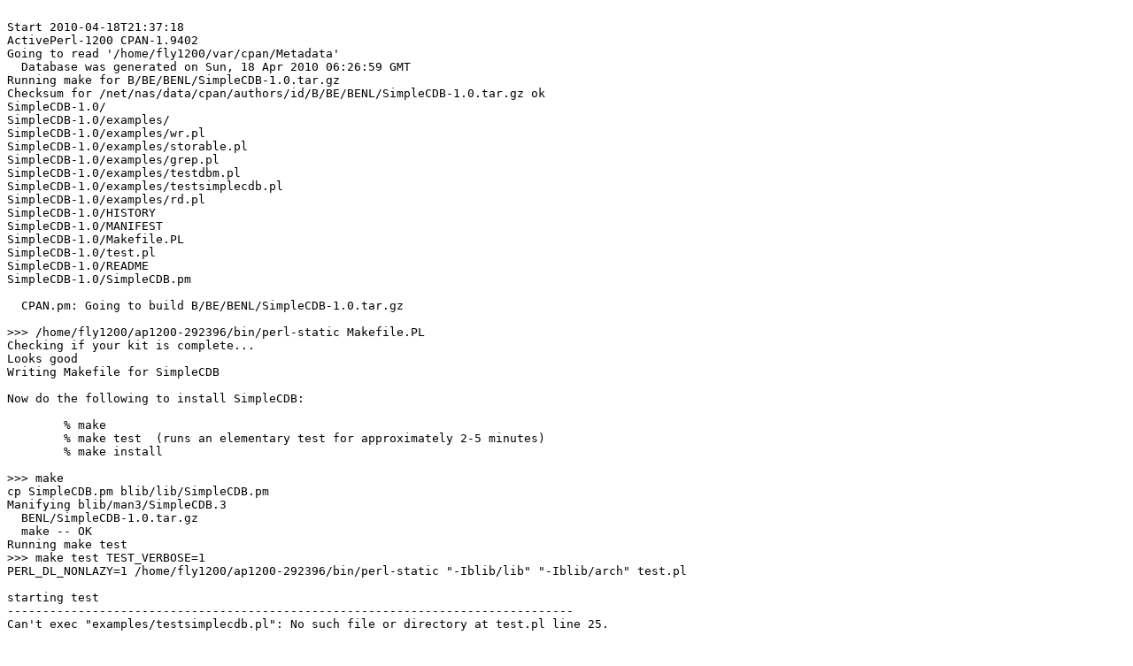

--- FILE ---
content_type: text/plain
request_url: https://ppm4.activestate.com/x86_64-linux/5.12/1200/B/BE/BENL/SimpleCDB-1.0.d/log-20100418T213717.txt
body_size: 2598
content:

Start 2010-04-18T21:37:18
ActivePerl-1200 CPAN-1.9402
Going to read '/home/fly1200/var/cpan/Metadata'
  Database was generated on Sun, 18 Apr 2010 06:26:59 GMT
Running make for B/BE/BENL/SimpleCDB-1.0.tar.gz
Checksum for /net/nas/data/cpan/authors/id/B/BE/BENL/SimpleCDB-1.0.tar.gz ok
SimpleCDB-1.0/
SimpleCDB-1.0/examples/
SimpleCDB-1.0/examples/wr.pl
SimpleCDB-1.0/examples/storable.pl
SimpleCDB-1.0/examples/grep.pl
SimpleCDB-1.0/examples/testdbm.pl
SimpleCDB-1.0/examples/testsimplecdb.pl
SimpleCDB-1.0/examples/rd.pl
SimpleCDB-1.0/HISTORY
SimpleCDB-1.0/MANIFEST
SimpleCDB-1.0/Makefile.PL
SimpleCDB-1.0/test.pl
SimpleCDB-1.0/README
SimpleCDB-1.0/SimpleCDB.pm

  CPAN.pm: Going to build B/BE/BENL/SimpleCDB-1.0.tar.gz

>>> /home/fly1200/ap1200-292396/bin/perl-static Makefile.PL
Checking if your kit is complete...
Looks good
Writing Makefile for SimpleCDB

Now do the following to install SimpleCDB:

	% make 
	% make test  (runs an elementary test for approximately 2-5 minutes)
	% make install

>>> make
cp SimpleCDB.pm blib/lib/SimpleCDB.pm
Manifying blib/man3/SimpleCDB.3
  BENL/SimpleCDB-1.0.tar.gz
  make -- OK
Running make test
>>> make test TEST_VERBOSE=1
PERL_DL_NONLAZY=1 /home/fly1200/ap1200-292396/bin/perl-static "-Iblib/lib" "-Iblib/arch" test.pl

starting test
--------------------------------------------------------------------------------
Can't exec "examples/testsimplecdb.pl": No such file or directory at test.pl line 25.

running test for 02:00

Can't exec "examples/testsimplecdb.pl": No such file or directory at test.pl line 62.

stopping test

--------------------------------------------------------------------------------
test PASSED
  BENL/SimpleCDB-1.0.tar.gz
  make test TEST_VERBOSE=1 -- OK
Picked up version from Makefile
Picked up distname from Makefile
Picked up abstract from SimpleCDB.pm
<SOFTPKG NAME="SimpleCDB" VERSION="1.0" DATE="2000-09-17">
  <AUTHOR CPAN="BENL">Benjamin Low &lt;b_d_low@yahoo.com.au></AUTHOR>
  <ABSTRACT>Perl-only Constant Database</ABSTRACT>
  <ARCHITECTURE NAME="x86_64-linux-thread-multi-5.12"/>
  <CODEBASE HREF="SimpleCDB-1.0.tar.gz"/>
  <PROVIDE NAME="SimpleCDB::" VERSION="1.0"/>
  <!-- Built 2010-04-18 with ActivePerl-1200 on cpanfly-linux-x64.activestate.com (Fedora Core release 5 (Bordeaux), glibc 2.4 development) -->
</SOFTPKG>
>>> (cd /home/fly1200/var/cpan/build/SimpleCDB-1.0-7Uc73i && tar cvf - SimpleCDB-1.0.ppd blib) | gzip -c >/home/fly1200/var/REPO/B/BE/BENL/SimpleCDB-1.0.tar.gz
SimpleCDB-1.0.ppd
blib/
blib/lib/
blib/lib/SimpleCDB.pm
blib/man3/
blib/man3/SimpleCDB.3
>>> mv /home/fly1200/var/cpan/build/SimpleCDB-1.0-7Uc73i/SimpleCDB-1.0.ppd /home/fly1200/var/REPO/B/BE/BENL
Finished 2010-04-18T21:39:20
